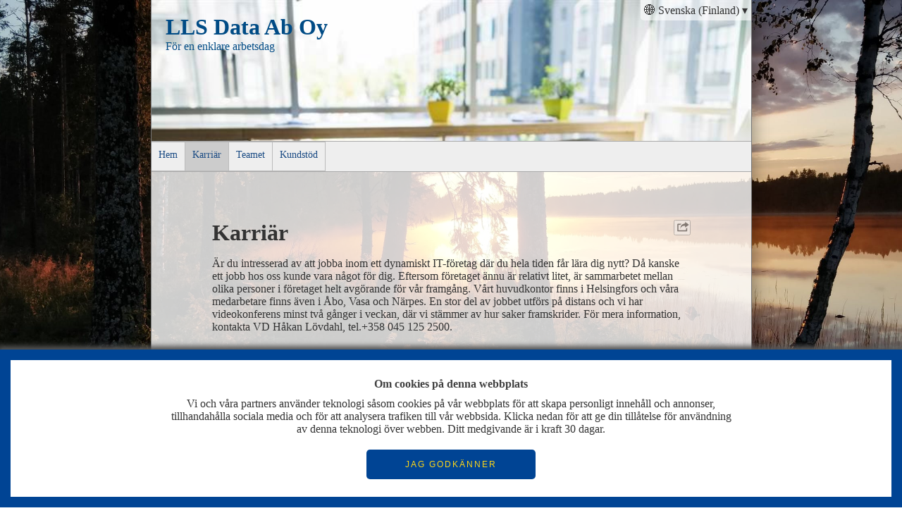

--- FILE ---
content_type: text/html; charset=utf-8
request_url: https://llsdata.com/sv-fi/karriar/
body_size: 4254
content:
<!DOCTYPE html>
<html lang="sv-fi" prefix="og: http://ogp.me/ns#">
<head>
  <meta charset="UTF-8">
  <!-- 2026-01-14 11:56:59 -->
  
  

  



  
    <meta name="viewport" content="initial-scale=1">

  
    <title>Karriär</title>
  
  
  

  <!-- Google site verification tag -->
    <meta name="google-site-verification" content="UPcQEIo6P5g_an3WHkWsL5mcWcaEGqtJpmM1dy3tpvc" />
  
  
  
    <link rel="canonical" href="https://www.llsdata.fi/sv-fi/karriar/"/>
  <link rel="alternate" hreflang="fi" href="https://www.llsdata.fi/fi/ura/" >
<link rel="alternate" hreflang="sv-fi" href="https://www.llsdata.fi/sv-fi/karriar/" >
<link rel="alternate" hreflang="en" href="https://www.llsdata.fi/en/careers/" >


  
    <link rel="shortcut icon" href="https://media.pageup.fi/media/sitehandler/sites/favicons/favicon_dzlbHjn.ico"/>

  
    <link rel="stylesheet" type="text/css"
          href="https://pageupcdn.fi/static/sitehandler/css/template-common_v02.css?date=2022-02-21-2258">
    <link rel="stylesheet" type="text/css"
          href="https://pageupcdn.fi/static/sitehandler/css/template-common-sharing.css?date=2019-12-19-0953">
    <link rel="stylesheet" type="text/css" href="https://pageupcdn.fi/static/sitehandler/css/catalog-common.css">
  
    <script src="https://pageupcdn.fi/static/sitehandler/js/template-common.js?date=2019-12-17-1618"
            integrity="sha384-7kHhUgDDSgC7CWK6tCk3VIICHWDHkQO3ZXkD/AT24Ibr9MHIdEeRMBxvNwZjIdS3"
            crossorigin="anonymous"></script>

  
  
	<link rel="stylesheet" type="text/css" href="https://pageupcdn.fi/static/sitehandler/templates/gen_02/full_bg/css/full_bg.css" />

	<link rel="stylesheet" type="text/css" href="https://pageupcdn.fi/static/sitehandler/templates/gen_02/full_bg/css/multilevel_menu.css" />
	<link rel="stylesheet" type="text/css" href="/sitehandler/theme/60/rendered.css?site-id=200" />
	
	<link id="custom_css" rel="stylesheet" type="text/css" href="/sitehandler/theme/60/custom.css" />
   	


  
  <!-- Twitter card -->
<meta name="twitter:card" content="summary">
<meta name="twitter:title" content="Karriär">
<meta name="twitter:description" content="Är du intresserad av att jobba inom ett dynamiskt IT-företag där du hela tiden får lära dig nytt? Då kanske ett jobb hos oss kunde vara något för dig. Eftersom företaget ännu är relativt litet, är sammarbetet mellan olika personer i företaget helt av">



<!-- OpenGraph information -->
<meta property="og:type" content="article">
<meta property="og:site_name" content="LLS Data Ab Oy">
<meta property="og:title" content="Karriär">
<meta property="og:url" content="https://www.llsdata.fi/sv-fi/karriar/">
<meta property="og:description" content="Är du intresserad av att jobba inom ett dynamiskt IT-företag där du hela tiden får lära dig nytt? Då kanske ett jobb hos oss kunde vara något för dig. Eftersom företaget ännu är relativt litet, är sammarbetet mellan olika personer i företaget helt av">
<!-- OG images -->


  
  <script src="https://code.jquery.com/jquery-3.4.0.min.js" integrity="sha384-JUMjoW8OzDJw4oFpWIB2Bu/c6768ObEthBMVSiIx4ruBIEdyNSUQAjJNFqT5pnJ6" crossorigin="anonymous"></script>
<script src="https://pageupcdn.fi/static/sitehandler/js/jquery.are-you-sure.js" integrity="sha384-bTWaE81syN4XgFO4oiNCzmZ5grSO2WzO3kgmirViVekQE8NyjZhwqK6NIr5WfWOm" crossorigin="anonymous"></script>

  	
	
	

  

  <script src="/sitehandler/showsite/jsi18n/"></script>
  
</head>

<body>

<!-- common properties needed by scripts -->
<div id="common_properties" data-add_slash="/" data-lang="sv-fi" data-page="generic_page"
     data-login_enabled="False"></div>
<div id="google_analytics_settings" data-trackerid=""></div>

<div id="active_menu_elements_info" data-params="me_3106,me_4821,"></div>






  
  <div id="wrap">
  

    

    
      <div class="container headercontainer">
        <div id="header">

          <div id="hamburger-wrapper">
            <button class="menu-icon" id="hamburger">
              <span class="line"></span>
              <span class="line"></span>
              <span class="line"></span>
            </button>
          </div>

          <div id="lang_and_currency_wrapper">
            
              

<nav>
<div id="lang_menu">
<!-- Debug string: add_slash active
REMOTE_ADDR is:2a01:4f9:c010:66f9::1
SERVER_NAME is:llsdata.com

 -->
  <div id="active_language">  &#x1F310; Svenska (Finland) &#9662;
  </div>

  <div id="restoflangs">
    <h4>Välj språk</h4>
    
    
    <div><a href="/index.up?page=generic_page&amp;lang=en&amp;id=311">English</a></div>
    
    
    
    <div><a href="/index.up?page=generic_page&amp;lang=fi&amp;id=311">Suomeksi</a></div>
    
    
    
    
  </div>


</div><!--lang_menu-->
</nav>


            

            
          </div>

          
          

          <h1 id="headertext"><a
            href="/index.php?page=start&amp;lang=sv-fi">LLS Data Ab Oy</a></h1>
          
          <p class="tagline">För en enklare arbetsdag</p>
          
          <div class="clearboth"></div>
        
        </div><!-- /header -->
      </div>
    


    
      
        
          <div class="container menucontainer" id="menucontainer">
            <div class="menubar">
              
                <ul id="mainmenu">
   <li id="me_3107"><a href="/sv-fi/">Hem</a></li>
   <li id="me_4821"><a href="/sv-fi/karriar/">Karriär</a></li>
   <li id="me_4822"><a href="/sv-fi/teamet/">Teamet</a></li>
   <li id="me_4823"><a href="/sv-fi/kundstod/">Kundstöd</a></li>
</ul>

              
            </div>
          </div>
        
      
    


    <div class="container contentcontainer">
    
    

    

    
      <div id="content">
      
      
        
          
        

        


      
      
        <div id="page_content">

        
          
        

        

          <span id="ok_to_reload_cart"></span>

          
            
              
                
                  <div class="individual_page">
                
              
            
          <div>
            











<!-- anchor tag for quick access -->
<a id="karriar"></a>




<div class="shareicon ">
	<button class="sharebutton" data-panel_id="share_karriar"
	data-anchor_id="karriar">
	<img alt="Dela" src="https://pageupcdn.fi/static/sitehandler/img/sharing/share.png"></button>
</div>


<div id="modal_karriar"
  class="sharemodal"
  data-anchor_id="karriar">
</div>


<div class="sharepanel" id="share_karriar">
	
	<span class="closesharepanel"
			data-anchor_id="karriar">&times;</span>

	<p>Dela "Karriär"</p><br>

	<input class="copytextholder" readonly type="text" value="https://llsdata.com/sv-fi/karriar/?t=1768384619" />
  
	<div class="share-btn email copylink"
	data-anchor_id="karriar"
	>Kopiera länk</div>

	<a class="share-btn facebook sharelinkclick"
	data-anchor_id="karriar"
	href="https://www.facebook.com/sharer/sharer.php?u=https://llsdata.com/sv-fi/karriar/?t=1768384619"
	target="_blank">
	<img alt="facebook sharing button" src="https://pageupcdn.fi/static/sitehandler/img/sharing/facebook.svg">
  Facebook</a>

	<a
  class="share-btn linkedin"
	data-anchor_id="karriar"
	href="https://www.linkedin.com/sharing/share-offsite/?url=https://llsdata.com/sv-fi/karriar/?t=1768384619"
	target="_blank">
	<img alt="linkedin sharing button" src="https://pageupcdn.fi/static/sitehandler/img/sharing/linkedin.svg">
  LinkedIn</a>

	<a class="share-btn whatsapp"
	data-anchor_id="karriar"
	href="https://api.whatsapp.com/send?text=https://llsdata.com/sv-fi/karriar/?t=1768384619"
	target="_blank"
  data-action="share/whatsapp/share">
	<img alt="whatsapp sharing button" src="https://pageupcdn.fi/static/sitehandler/img/sharing/whatsapp.svg">
  WhatsApp</a>

	<a class="share-btn telegram"
	data-anchor_id="karriar"
	href="https://telegram.me/share/url?url=https://llsdata.com/sv-fi/karriar/?t=1768384619"
	target="_blank">
	<img alt="telegram sharing button" src="https://pageupcdn.fi/static/sitehandler/img/sharing/telegram.svg">
  Telegram</a>

	<a class="share-btn twitter"
	data-anchor_id="karriar"
	href="https://twitter.com/intent/tweet?text=https://llsdata.com/sv-fi/karriar/?t=1768384619"
	target="_blank">
  <img alt="twitter sharing button" src="https://pageupcdn.fi/static/sitehandler/img/sharing/twitter.svg">
  Twitter</a>


</div> 




	
		<h1>Karri&auml;r</h1>
<p>&Auml;r du intresserad av att jobba inom ett dynamiskt IT-f&ouml;retag d&auml;r du hela tiden f&aring;r l&auml;ra dig nytt? D&aring; kanske ett jobb hos oss kunde vara n&aring;got f&ouml;r dig. Eftersom f&ouml;retaget &auml;nnu &auml;r relativt litet, &auml;r sammarbetet mellan olika personer i f&ouml;retaget helt avg&ouml;rande f&ouml;r v&aring;r framg&aring;ng. V&aring;rt huvudkontor finns i Helsingfors och v&aring;ra medarbetare finns &auml;ven i &Aring;bo, Vasa och N&auml;rpes. En stor del av jobbet utf&ouml;rs p&aring; distans och vi har videokonferens minst tv&aring; g&aring;nger i veckan, d&auml;r vi st&auml;mmer av hur saker framskrider. F&ouml;r mera information, kontakta VD H&aring;kan L&ouml;vdahl, tel.+358 045 125 2500.</p>
<h2>F&ouml;rs&auml;ljning och marknadsf&ouml;ring</h2>
<p>Om du &auml;r bra p&aring; f&ouml;rs&auml;ljning eller vill bli bra p&aring; f&ouml;rs&auml;ljning f&aring;r du g&auml;rna ta kontakt. Vi s&ouml;ker hela tiden personer som kan s&auml;lja tj&auml;nster. F&ouml;r att underl&auml;tta arbetet har vi &auml;ven ett f&ouml;rs&auml;ljningssystem som g&ouml;r processen effektivare.</p>
<p>&nbsp;</p>
<h2>Produktutveckling</h2>
<p>En betydande del av v&aring;r verksamhet best&aring;r av produktutveckling och programvaruproduktion. Vi har v&auml;lutvecklade processer f&ouml;r hur vi utvecklar v&aring;ra system och vi anv&auml;nder en del olika teknologier, s&aring;som linux och programmeringsspr&aring;ket python. V&aring;ra l&ouml;sningar &auml;r fr&auml;mst Software-as-a-service, det vill s&auml;ga kunden anv&auml;nder dem &ouml;ver webben.</p>
<p>V&aring;ra tv&aring; huvudsakliga produkter &auml;r <a href="http://www.pageup.fi">www.pageup.fi</a> och <a href="http://www.yri.fi">www.yri.fi</a>, men vi har ocks&aring; en del kundspecifika l&ouml;sningar som vi utvecklat och uppr&auml;tth&aring;ller.</p>
<p>&nbsp;</p>
<h2>Administration och assistans</h2>
<p>F&ouml;r att v&aring;r organisation skall fungera friktionsfritt, beh&ouml;vs ocks&aring; personer som kan utf&ouml;ra administrativa uppgifter samt jobba inom kundtj&auml;nsten.</p>
<p>&nbsp;</p>
<hr />
<p>&nbsp;</p>
<p><span style="font-size: 14pt;"><strong>Om du &auml;r intresserad av att jobba hos oss, tag g&auml;rna kontakt s&aring; kan vi diskutera saken! Vi annonserar mycket s&auml;llan, men anst&auml;ller nu som d&aring; bra typer, s&aring; tveka inte att h&ouml;ra av dig!</strong><br /></span></p>
	












          </div>
          </div>
          

          
          
            
          


        

      <div class="clearboth"></div>
      </div><!--page_content-->
      
    
      <div class="clear"></div>
    </div><!--content-->
    
  
<div id="content-end">
</div>

  <img src="/hello.png" id="hello" alt="">
  <img src="https://backend.yri.fi/hello.png" id="hello" alt="">
  <img src="https://www.pageup.fi/hello.png" id="hello" alt="">
  </div>


    
    

    
      <div class="container" id="footercontainer">
        


          
          <div id="footer" class="clear">
            <div id="page_footer">
              
                <div>
                  <a target="_blank" href="https://www.pageup.fi/"><img alt="PageUP!"
                                                                        src="https://pageupcdn.fi/static/sitehandler/img/poweredby.gif"></a>
                </div>
              

            </div><!--page_footer-->
            <div class="clear"></div>
          </div>
        
      </div>
    


    
    
  

</div>
  
  



<div id="cookieconsent">
	<p id="about_cookies_header">Om cookies på denna webbplats</p>
	<p id="about_cookies_text">Vi och våra partners använder teknologi såsom cookies på vår webbplats för att skapa personligt innehåll och annonser, tillhandahålla sociala media och för att analysera trafiken till vår webbsida. Klicka nedan för att ge din tillåtelse för användning av denna teknologi över webben. Ditt medgivande är i kraft 30 dagar.</p>
	<button id="accept_cookies">JAG GODKÄNNER</button>
</div>



</body>
</html>


--- FILE ---
content_type: text/css
request_url: https://pageupcdn.fi/static/sitehandler/css/template-common_v02.css?date=2022-02-21-2258
body_size: 15286
content:
img#hello {
	position:absolute;
	top:0;
	left:0;
}

.clearboth {
	clear:both;
}

h1 {
	word-wrap:break-word;
	hyphens:auto;
}

#header h1 { hyphens: manual;}

#headermenu {
	 float:left;
}


select {
	max-width:100%;
}

input, textarea {
	max-width:100%;
	box-sizing:border-box;
}

/* Google map canvas */
#map_canvas {
	width:300px;
	height:200px;
	border:1px solid #AAAAAA;
	float:right;
	margin-top:40px;
}

.clear { clear: both; }

/*  Show preferred language switcher */
#pref_langs {
	border:2px solid #777;
	background-color:white;
	padding:20px;
	display:block;
	width:200px;
	margin:0 auto;
	position: fixed;
	top:20px;
	left:0;
	right:0;
	box-shadow: 3px 3px 3px rgba(0,0,0,0.4);
	font-size:140%;
}

#pref_langs > a {
	display:inline-block;
	padding:5px;
}


/* Instagram */

#instagram_wrapper {
	display:grid;
	grid-template-columns: 33% 33% 33%;
}

.insta-media {
	border:0px dashed blue;
	box-sizing: border-box;
	padding:7px;
	box-shadow: 3px 3px 5px 2px rgba(0,0,0,0.1);
	margin-right: 10px;
	margin-bottom: 10px;
}

.insta-caption {
	border:0px solid silver;
	border-top: none;
	padding:3px 5px;
	height:38px;
	overflow-y: scroll;
	box-sizing: border-box;
	font-family: sans-serif;
}

#instagram_wrapper img {
    vertical-align: middle;
    padding:0px;
    box-sizing: border-box;
}



/* Cookie consent */
#cookieconsent {
 	border:15px solid #004494;min-height:30px;display:block;width:100%;position: fixed;bottom: 0; box-sizing:border-box;text-align:center;padding:25px;background-color:white;box-shadow: 0px -2px 7px 3px #555;z-index:100000;display:none;
}

#about_cookies_header {
	font-weight:bold;color:#404040;margin-bottom:10px;
}

#about_cookies_text {
	max-width:800px;margin:0px auto;
}

#cookieconsent button {
	background:#004494;color:#ffd617;font-size:12px;letter-spacing:2px;border:none;border-radius:5px; cursor:pointer;width:240px;height:42px;font-family:'Arial';margin-top:20px;
}








/* Contact page */
#contact_form {max-width: 500px;float:left;}
#contactinfo {width: 200px;float:left}

#contact_form p {
	margin-bottom:3px;
}

#contact_form label {
	min-width:110px;
	border:0px dashed magenta;
	display:block;
	float:left;
}

#contact_form textarea {
	max-width:100%;
	width:100%;
}

#contact_form input {
	min-height:50px;
	width:100%;
	box-sizing:border-box;
}

#contact_form label.required:after{
	content:' *';
}

#contact_form #submit_button {
	margin:20px auto 10px auto;
	padding:20px;
	display:block;
}

#contact_form #email {
	display:none;
}



/* Hamburger menu icon */

#hamburger-wrapper {
	padding:10px;
	float:right;
	position:fixed;
	bottom:0px;
	left:50%;
	transform: translateX(-50%);
	z-index:1000;
}

.menu-icon {
	border:4px solid white;
	border:4px solid rgba(255,255,255,0.3);
	width:44px;height:44px;
	/*display:block;*/
	background-color:rgba(220,220,220,0.6);
	border-radius:10px;
	/*display:flex;
	flex-flow: column nowrap;
	justify-content: space-evenly;*/
	cursor: pointer;
	box-shadow:0 0 7px 0 rgba(0,0,0, 0.45);
}

.menu-icon > .line {
    height: 12%;
    display: block;
    width: 80%;
    border-radius: 10px;
    background-color: white;
		background-color:rgba(255,255,255,0.8);
		box-shadow:0 0 2px 0 rgba(0,0,0, 0.2);
		margin:13% auto;
}

.menu-icon > .line + .line {
    /*margin-top: 8px;*/
}


/* Main menu */
ul#mainmenu li.active a {
    background-color: #ccc;
}

#lang_and_currency_wrapper {
	float:right;
}


.menubar {
	 position:relative;
}

.search_products {
	padding-top:3px;
	float:none;
	position:absolute;
	right:0;
	border:0px dashed blue;
	width:19%;
	max-width:160px;
}

.hidden_button {
	 position: absolute; left: -9999px; width: 1px; height: 1px;
}

div.menubar div {
	 width:79%;
}

#twitter {
 	height:405px;
	width:292px;
	overflow-y:hidden;
	float:right;
	clear:right;
	margin-left:15px;
}

.needs_looking_glass {
   width:120px;
}

/* Language selection menu - A basic horizontal language selection menu */
#lang_menu ul {
	margin: 0;
	padding: 0;
	list-style: none;
	cursor: pointer;
	position:relative;
}

#restoflangs {
	position:absolute;
	top:26px;
	right:5px;
	z-index:200;
	padding:18px;
	border-radius: 5px 0  5px 5px;
	background-color:white;
	background-color:rgba(255,255,255, 0.98);
	box-shadow: -1px 1px 2px 2px gray;
	display:none;
}

#restoflangs div {
	border:1px solid silver;
	margin-top:5px;
}

#restoflangs a {
	text-decoration:none;
	padding:10px;
	display:block;
}


#lang_menu ul div li {
	border-bottom:1px dashed silver;
}

#lang_menu ul div li:last-of-type {
	border-bottom:none;
}


#lang_menu ul li a {
	display: inline-block;
	margin: 0;
	padding: 8px 8px;
	list-style: none;
	/*border-left: 1px solid black;*/
	text-decoration:none;
}

#lang_menu ul li:first-child a {
	border-left: none;
}

.individual_page {
	overflow:hidden;
}

.odd {
	/*background:white;*/
}

.even {
	background:#F3F3F3;
}

div.no_image {
    background: #eee;
    border: 1px solid silver;
    padding: 5px;
}


/*
 *    Breadcrumbs
 */

ul.breadcrumbs, ul.breadcrumbs a {
	font-size: 12px;
	text-decoration:none;
}

ul.breadcrumbs li {
	display:inline;
}


ul.breadcrumbs li:before {
	content: "\00BB \0020";
	color:red;
}


ul.breadcrumbs li:first-child:before {
	content: " ";
}

/*
 *		footer
 */

div#footercontainer {
	position:relative;
	bottom:0px;
	border:0px dashed green;
	background-color: #555;
}

#custom_footer {
	padding:10px;
	font-size:75%;
	display: flex;
	justify-content: space-between;
	justify-content: space-around;
	flex-flow: row wrap;
	align-items:stretch;
	background-color: #555;

}

#custom_footer, #custom_footer a {
	color:#BBB;
	text-decoration:none;
}

#custom_footer>div{
	box-sizing: border-box;
	border:0px dashed red;
	/*width:150px;*/
	min-width:140px;
	padding:5px 15px;
	border-right:1px solid #666;
	flex:1 0 25%;
}

#custom_footer>div:last-of-type{
	border-right:none;
}


#custom_footer>#logoandcopyright:before {
    content: url("https://www.pageup.fi/image-scaler/scale?url=https://www.yri.fi/sitehandler/get-logo/&mode=fit&x=75&y=50");
		filter: grayscale(100%);
		height:55px;
		border:0px dashed magenta;
		display:inline-block;
}

#page_footer > div {
	 float: right;
	 margin-right:50px;
}


/*
 * 		Messages
 */


ul.messages li {
	border:2px solid #008000;
	background-color:#ddd;
	border-radius:6px;
	padding:20px;
	list-style-type: none;
	display:block;

}

ul.messages li {
    animation: cssAnimation  5s forwards;
}


@keyframes cssAnimation {

	0% {
		opacity:1;
		left:0;
	}

	90% {
		opacity: 1;
        width:auto;
        height:auto;
        padding:20px;
        border:2px solid #008000;
	}

	99% {
		opacity:0;
	}

    100% {
        width:0;
        height:0;
        opacity:0;
        left: -9999px;
        overflow:hidden;
        padding:0;
        border:0px;
    }
}

/* -- Light box image gallery  -- */
div.lightbox-wrapper img {
	border:1px solid silver;
	margin:8px;padding:1px;
	background-color:white;
}


/*  -- News --  */
.news-item-wrapper {
	 margin:15px 3px 3px 3px;
	 overflow:hidden;
	 position:relative;
	 padding:0px;
	 overflow:hidden;
	 border-radius:5px;
	 border:none;
	 box-shadow:0 0 7px 0px #aaa;
	 box-shadow:1px 1px 3px 0px rgba(0,0,0,0.3);
	 display:flex; flex-flow: row wrap;
	 align-content:flex-start;
}


.news-item-wrapper > .img-wrapper {
	flex:1 2 0 ;
}

.news-item-wrapper > .img-wrapper > img {
	width:210px;
	border:0px dashed brown;
	display:block;
}


.news-item-wrapper  .read_more {
	display:block;
	position:absolute;
	bottom:0;
	right:0;
	text-decoration:none;
	padding:10px;
}

.news-item-wrapper a {
	text-decoration:none;
}



#content div.news-item-wrapper h3 {
	 margin-top:0;
}

.metadata_wrapper {
	 float:right;
}

.news_metadata  {
	float:right;
	font-size:70%;
	font-style:italic;
	color:gray;
	clear:right;
}

img.news_metadata.author  {
	border:1px solid #bbb;
	display:inline-block;
	max-width:2em;
	float:right;
	/* box-shadow:0px 0px 2px 2px silver; */
	margin:2px 0;
}


.news_item {
	 border:1px solid silver;
	 padding:0.5em 0.8em;
	 border-radius:1em;
	 margin-top:10px;

}



/*
 * 	Sign up
 */


/*  --  Registration and sign up  --  */

#register_as_individual {
  float:left;
  margin-top:20px;
  margin-right:30px;
  border:2px solid gray;
  padding:11px;
  background-color:#FaFFFF;
  box-shadow:2px 2px 2px #888;
  max-width:100%;
  box-sizing:border-box;

}

#register_as_business {
	float:left;
	margin:20px 0px 0 0px;
	border:2px solid gray;
	padding:11px;
	background-color:#FFFFFa;
	box-shadow:2px 2px 2px #888;
	max-width:100%;
	box-sizing:border-box;
}

div.register ul {
	padding:0px;
}

div.register li {
	display:block;
	padding:4px 2px;
}


.register .helptext {
	color:#777;
	font-size:80%;
	display:block;
	clear:both;
}

.register label {
   display:block;
}

label.required {
	font-weight:bold;
	width:100%;
	display:block;
}

label.required:after {
	content:'*';
}



.register .helptext {
	color:#777;
	font-size:80%;
}

div.register input {
	display:block;
	width:100%;
}

div.register input[type=checkbox] {
	display:inline-block;
	float:none;
	width:auto;
}

ul.errorlist {
	padding:0px;
	margin:0px;
	border:0px solid brown;
	font-size:80%;
	font-style:oblique;
	display:block;
	list-style:none;
}

ul.errorlist + label {
	/* border:3px dashed red; */
}

ul.errorlist + label + input {
	/*border:1px solid red; */
	box-shadow: 0px 0px 5px 1px red;
}

ul.errorlist li {
	padding:0px;
	padding-top:20px;
}


.register input[type=submit] {
	clear:both;
	height:30px;
}

.register textarea {
	width: 100%;
}

.register li:after {
	content:"";
	display:table;
	clear:both;
}


.register p {
	margin:10px 0px;
}

/*  -- login  --  */
.login ul {
	list-style:none;
	padding:0px;
}

.login input[type=submit] {
	margin-top:10px;
	height:30px;
}

#login_page_hyperlink {
	 float:right;
	 margin-left:30px;
	 color:#667;
}

#show_cart_link {
	 float:right;
}

#cart_content {
	 position:fixed;
	 top:10px;
	 right:10px;
	 border:0px dashed blue;
	 overflow-y:auto;
	 padding:5px;
	 padding-right:10px;
	 max-height:25%;
}

#added_to_cart_message {
	position:fixed;
	top:10px;right:10px;
	border:2px solid yellow;
	background-color:magenta;
	color:white;padding:10px;
	display:none;
}

#quotation_rows {
	float:right;
}

#facebook_box {
	float:right;clear:right;margin-left:15px;margin-top:15px;
}

#facebook_box > iframe {
	border:none;
	overflow:hidden;
	width:292px;
	height:220px;
}

#show_trial_period {
	width:98%; height:98%;background-color: white;color:black;text-align:center;
					position:absolute;top:1%;left:1%;font-size:18px;font-weight:bold;
					opacity:.8;
}

#show_trial_period_message {
	width:100%; height:20%;background-color: white;color:black;text-align:center;
	position:absolute;top:40%;left:0%;font-size:18px;font-weight:bold;
	padding-top:40px;
}

/*  -- Roll info  -- */

.roll_element {
    border:1px solid silver;
    border-radius:5px;
    background-color:white;
    padding:5px;
    margin-bottom:20px;
}

.roll_element div {
	border:0px dashed green;
	display:inline-block;
	vertical-align:top;
}

.roll_element .started {
	width:50px;
}

.roll_element .name {
	width:220px;
}

.roll_element .nickname {
	font-weight:bold;
	font-style:italic;
}

.roll_element .about_me {
	font-family: "Comic Sans MS", "Marker Felt", cursive,sans-serif;
	font-size:115%;
	width:250px;
}


/*	--  OP Checkout  --  */
.C1 {
	width: 180px;
	height: 120px;
	border: 1pt solid #a0a0a0;
	display: block;
	float: left;
	margin: 7px;
	-moz-border-radius: 5px;
	-webkit-border-radius: 5px;
	border-radius: 5px;
	clear: none;
	padding: 0;
}

.C1:hover {
	background-color: #f0f0f0;
	border-color: black;
}

.C1 form {
	width: 180px;
	height: 120px;
}

.C1 form span {
	display: table-cell;
	vertical-align: middle;
	height: 92px;
	width: 180px;
}

.C1 form span input {
	margin-left: auto;
	margin-right: auto;
	display: block;
	border: 1pt solid #f2f2f2;
	-moz-border-radius: 5px;
	-webkit-border-radius: 5px;
	border-radius: 5px;
	padding: 5px;
	background-color: white;
}

.C1:hover form span input {
	border: 1pt solid black;
}

.C1 div {
	text-align: center;
	font-family: arial;
	font-size: 8pt;
}

/*	Logged in clients  */

#my_account_menu_wrapper {
	 position:relative;
	 margin-left:10px;
}


.my_account_menu_item {
	border:1px solid #777;
	border-bottom:none;
	padding:5px;
	padding-right:10px;
	border-radius:5px 5px 0px 0px;
	box-shadow:0px -2px 2px 0px rgba(0,0,0, 0.15);
	margin-left:-10px;
	background-color:white;
}

.my_account_menu_item:hover {
	padding-bottom:10px;
	position:relative;
	bottom:5px;
	left:0;
	box-shadow:0px -3px 4px 2px rgba(0,0,0, 0.15);
}


#my_account table {
	max-width:100%;
}

#my_account table,
#my_account table td,
#my_account table th {
	border-collapse: collapse;
	border:1px solid #777;
	padding:1px 4px;
	background-color:white;
}





/* Testimonials */

#cycler{position:relative;margin:50px auto;margin-bottom:10px;}
#cycler div{position:absolute;z-index:1;background-color:white;height:240px;margin:30px;width:540px;}
#cycler div.active{z-index:3}
#cycler img{display:block}
#cycler div img {float:right;margin-left:20px;}


#testimonials_wrapper {
	height:280px;
}


#testimonials_wrapper button {
	position:absolute;
	bottom:10px;
	left:15px;
}


#testimonial_cycler{
	position:relative;
	margin:0px auto;
}


#testimonial_cycler>div {
   position:absolute;
   z-index:1;
   background-color:white;
   height:200px;
   width:260px;
   /*border:2px dashed blue;*/
   left:10px;
   overflow-y:auto;
}

#testimonial_cycler div.active{z-index:3}

#testimonial_cycler img{
  display:block;
  width:60px;
  float:right;
  margin-left:10px;
}



@media only screen and (min-width:768px){
#testimonial_list_wrapper {

  -moz-column-count: 2;
  -webkit-column-count: 2;
  column-count: 2;

  -moz-column-gap: 20px;
  -webkit-column-gap: 20px;
  column-gap: 20px;
}
}


#testimonial_list_item_wrapper {
   /* margin:5px 10px 5px 0; */
   border:2px solid silver;
   background-color:white;
   width:100%;
   box-sizing: border-box;
   margin-bottom:20px;
   padding:20px;
   /* display:block; */
   /*min-height:180px; */
   /*float:left; */
   overflow:auto;
   border-radius:8px;

   display: inline-block;

}

.testimonial_date{
 	color:#999;
 	font-size:85%;
 	padding-bottom:10px;
 	border:0px dashed red;
 	display:inline-block;
}

.testimonial_opinion {
	border:0px dashed green;
	/*hyphens:auto;*/
}

.testimonial_stars {
	color:yellow;
	letter-spacing: 2px;
	text-shadow:0px 1px black, 0px -1px black, -1px 0px black, 1px 0px black;
	padding:5px 0;
}

#testimonial_list_item_wrapper p { margin:0px; }


#testimonial_list_item_wrapper img {
	margin-left:10px;
	margin-bottom:10px;
	padding:0px !important;
	border:3px solid #fff;
	box-shadow:2px 2px 2px silver;
	width:90px;
}





@media only screen and (min-width:1024px){
#contact_form {
	margin-top:50px;
}

}



@media screen and (max-width:767px) {
#register_as_individual {
	max-width:100%;
}

#register_as_business {
	max-width: 100%;
}
}




@media only screen and (max-width:360px){


#page_content {
    margin: 20px 0px 0;
}

}


@media only screen and (max-width:414px) {

	body {
		background-image: none;
	}

	#lang_menu {
		visibility:hidden;
	}

	#country_and_currency_wrapper {
		visibility:hidden;
	}

	#mainmenu, #menucontainer {
		display:none;
	}
}



@media only screen and (min-width:415px) {

	body {
		background-image: none;
	}

#hamburger-wrapper {
	display:none;
}

}


--- FILE ---
content_type: text/css
request_url: https://pageupcdn.fi/static/sitehandler/css/template-common-sharing.css?date=2019-12-19-0953
body_size: 2457
content:
.shareicon {
 float:right;
 opacity:45%;
}

.shareicon.is_subpage {
  opacity:11%;
}


.shareicon:hover,
.shareicon:focus {
  cursor: pointer;
  opacity:66%;
}

.shareicon img {
  padding:0px 0px 0px 3px;
   max-width:17px !important;
}


/* The Modal (background) */
.sharemodal {
  display: none; /* Hidden by default */
  position: fixed; /* Stay in place */
  z-index: 1; /* Sit on top */
  padding-top: 100px; /* Location of the box */
  left: 0;
  top: 0;
  width: 100%; /* Full width */
  height: 100%; /* Full height */
  overflow: auto; /* Enable scroll if needed */
  background-color: rgb(0,0,0); /* Fallback color */
  background-color: rgba(0,0,0,0.5); /* Black w/ opacity */
  border:0px dashed magenta;
  box-sizing: border-box;
}

.sharepanel {
  background-color:white;
  z-index:-1;
  border:0px solid #777;
  width:10px;
  height:10px;


  overflow:hidden;
  max-width:500px;
  margin:5px auto;
  padding:15px;
  box-shadow:3px 3px 3px 1px rgba(0,0,0,0.3);
  transition: transform 0.25s, width 0.18s, z-index 5s;
  position:fixed;
  top:0px;
  left: 0;
  right: 0;
  transform:translateY(-300px) rotate(-40deg);

}

.sharepanel.show {
  display:block;
  z-index:2000;
  width:90%;
  height:auto;
  transform:translateY(200px) rotate(0deg);
  transition: transform 3.5s, z-index:0s;


}

/* The Close Button */
.closesharepanel {
  color: #aaaaaa;
  float: right;
  font-size: 20px;
  font-weight: bold;
  margin-top:-5px;
}

.closesharepanel:hover,
.closesharepanel:focus {
  color: #000;
  text-decoration: none;
  cursor: pointer;
}

.copytextholder {
  width:100%;
  margin-bottom:20px;
}


/** Social Button CSS **/

.share-btn {
  display: inline-block;
  color: #ffffff;
  border: none;
  padding: 0.3em 0.6em;
  outline: none;
  text-align: center;
  font-size: 0.9em;
  margin: 0.2em 0.2em;
  text-decoration:none;
  min-height:27px;
  box-sizing: border-box;
}

.share-btn img {
  display:inline-block;
  margin-bottom:-3px;
  width:16px;
}

.share-btn:focus,
.share-btn:hover {
  text-decoration: none;
  opacity: 0.8;
  cursor: pointer;
}

.share-btn:active {
  color: #e2e2e2;
}

.share-btn.twitter { background: #55acee; }
.share-btn.google-plus { background: #dd4b39; }
.share-btn.facebook { background: #3B5998; }
.share-btn.stumbleupon { background: #EB4823; }
.share-btn.reddit { background: #ff5700; }
.share-btn.hackernews { background: #ff6600; }
.share-btn.linkedin    { background: #4875B4; }
.share-btn.email { background: #444444; }
.share-btn.whatsapp { background: #25d366; }
.share-btn.telegram { background: #0088cc; }


--- FILE ---
content_type: text/css
request_url: https://pageupcdn.fi/static/sitehandler/css/catalog-common.css
body_size: 5162
content:



/*	Featured products on startpage	*/

.featured_products_wrapper {
	float:left;
	margin-left:-20px;
}

.featured_subprod_container {
	float:left;
	border:2px solid silver;
	margin:20px;
	padding:10px;
	border-radius:10px;
	max-width:140px;
	min-height:100px;
	font-size:0.9em;
 	position:relative;
}

.horizontal_wrapper {
	margin-left:auto;
	margin-right:auto;
}

.featured_subprod_container .order {
	position:absolute;
	bottom:4px;
	right:10px;
	border:1px solid #aaa;
	background:#f3f3f3;
	padding:0px 4px;
}



/*
 * 		Left-menu
 */


#left_side_menu {
	min-width:200px;
/*	border:2px dashed magenta; */
	float:left;
	margin-right:20px;
	font-size:12px;
	line-height:1.9;
}

#left_side_menu li {
	list-style:none;
}

#left_side_menu a {
	color: #555;
	text-decoration:none;
}

#left_side_menu span {
	/* border:1px solid blue; */
}




/*
 * 		Product informatin
 */


#product_images {
	float:left;
	margin-right:20px;
    width: inherit;
}



#large_image {
    border: 1px solid #EBE7DF;
    /*border-radius: 5px 5px 5px 5px;*/
    border-radius:0px;
    display: table-cell;
    height: 400px;
    margin-bottom: 10px;
    overflow: hidden;
    padding: 0px;
    vertical-align: middle;
    width: 400px;
}


#large_image_css_scaler {
   width:350px;
   max-height:350px;
   border:0px dashed red;
   margin-left: auto;
   margin-right: auto;

}

.large_product_image {
    display: block;
    margin-left: auto;
    margin-right: auto;
    max-height: 99%;
    max-width: 99%;

}


.small_image {
	margin:5px;
	display:block;
	margin-left:auto;
	margin-right:auto;
}


.small_image_vertical_wrapper {
	width:110px;
	height:110px;
    display: table-cell;
    vertical-align: middle;
}


.small_image_wrapper {
    border: 1px solid #EBE7DF;
    border-radius: 10px 10px 10px 10px;
    float: left;
    margin-right: 10px;
    margin-top: 10px;
}


/*
 *		Minicart
 */

table#minicart td.remove_cart_row {
	/*visibility:hidden;*/
	display:none;
	cursor:pointer;
	padding:0 3px;
}

table#minicart tr:hover td.remove_cart_row {
	/* visibility:visible; */
}

table#minicart tr:hover td {
	background-color:#efe;

}

/*
 * 		Productcategory
 */

.order_no_javascript {
	/*display:none;*/
}

td.quickorder {
	display:none;
}



/*	Product listing  */

.product_category_description {
	border-left:1px solid silver;
	border-right:1px solid silver;
	padding:2px 7px;
}


.article_number {
	float:left;
	max-width:20%;
	padding:0 10px;
}

.product_name {
	float:left;
	width:33%;
}


.lot_info {
	border:0px dashed brown;
	float:left;
	width:282px;
	box-sizing:border-box;;
}

.product_list_row {
	border:1px solid silver;
	border-bottom:none;
}

.product_list_row:last-child {
	border-bottom:1px solid silver;
}

.product_list_row:hover {
	background-color:yellow;
}

.product_name a {
	text-decoration:none;
	color:#222;
	font-weight:bold;
}

.lot_info > div:hover {
	background-color:#FFFFaa;
}

.add_to_cart_plus_button {
    background: #ddd none repeat scroll 0 0;
    border: 2px solid #aaa;
    border-radius: 8px;
    color: black;
    cursor: pointer;
    padding: 0 0.7em 0.3em;
    display:inline-block;
}

.product_listing input {
	width:30px;
}


/*	--- 	Verify order 	--- 	*/

div#ongoing_order {
	 width:100%;
}

#ongoing_order .order_row {
	padding:5px;
	border-bottom:1px solid #ddd;
	width:97%;
}

#ongoing_order a {
	text-decoration:none;
	color:black;
	font-size:1.2em;
}

#ongoing_order .product_name {
	float:left;
	min-width:280px;
	width:40%;
}

#ongoing_order .unit_price_info {
	float:left;
	min-width:280px;
	width:40%;
}

#ongoing_order .odd {
	background-color: #efefef;
}

#ongoing_order .even {
	background-color:#fefefe;
}

/*  ---   Country and currency choosers  ---  */

#current_country_and_currency {
	background-color:white;
	border:2px solid #555;
	float:right;
	padding:2px 10px;
	cursor: pointer;
	clear:right;
}



#choose_country_and_currency {
	background:white;
	float:right;
	display:none;
	top:27px;
	right:0px;
	width:320px;
	max-width:95%;
	clear:both;
	z-index:10000;
	position:absolute;
	border:4px solid blue;
	border:2px solid #999;
	box-sizing:border-box;
	box-shadow:-4px 4px 5px 3px rgba(0,0,0,0.2);
	padding:4px;
	border-radius:4px;
}


#delivery_country_selector,
#base_currency_selector,
#helper_currency_selector {
	background-color:white;
	background-color:rgba(255,255,255, 0.9);
	padding:1px 3px;
	box-sizing:border-box;
	max-width:100%;
	float:right;
	border:0px dashed magenta;
	clear:both;

}



#choose_country_and_currency select {
	width:100%;
}

div#header {
	overflow:inherit;
}

.big-button {
	border:2px solid silver;
	background-color:#efefef;
	text-align:center;
	padding:10px;
	clear:both;
	max-width:160px;
	margin:20px auto 0;
}

@media screen and (max-width:768px) {

div, input {
	box-sizing:border-box;
	max-width:100%;
}

.article_number {
    display: none;
}

.product_name {
	width:95%;
}

}


@media print {
  .headercontainer,
  .menucontainer,
  .subcat,
  .add_to_cart_plus_button{
    display:none !important;
  }

  #login_page_hyperlink,
  #show_cart_link{
    display:none !important;
  }

  #wrap {
    border:none !important;
    box-shadow:none !important;
  }

  .product_list_row {
    page-break-inside: avoid;
  }

  .product_listing input {
    width: 3em;
  }

}



--- FILE ---
content_type: text/css
request_url: https://pageupcdn.fi/static/sitehandler/templates/gen_02/full_bg/css/full_bg.css
body_size: 4543
content:
* {
margin: 0;
padding: 0;
}


body {
  	font-family: Verdana, sans-serif;
  	color:#333333;
  /* background-image: url(https://www.xxxxxx.com/nicebackground.jpg);	*/
	background-repeat: no-repeat;
	background-position: center center;
	background-attachment: fixed;
	background-size: cover;
}

a {
	color:blue;
}

li {
	list-style-position:inside;
}

#wrap{
  max-width: 851px;
  width: 100%;
  margin:0px auto;
  box-shadow: 0px 0px 25px 2px rgba(0,0,0, 0.4);
  border-left:1px solid #777;
  border-right:1px solid #777;
  border-bottom:1px solid #777;
}


#wrap > div.container {
    background-color:white;
    max-width: 851px;
}

#header {
  height:315px;
  overflow:hidden;
  position:relative;
}

#header #logo_image {
  max-width:100%;
  max-height:100%;
  display:block;
  float:left;
}

#header h1 {
	padding-top:20px;
	margin-left:40px;
}

.tagline {
	color:yellow;
	margin-left:60px;
}

#content{
  background-color:white;
  margin:0px;
}

div.container > #content {
    background-image: none;
    padding-top: 1em;
    padding-left: 1em;
    padding-bottom: 1em;
    padding-right: 1em;
}


#content h1,
#content h2,
#content h3,
#content h4,
#content h5,
#content h6 {
    margin-top: 1em;
    margin-bottom: 0.5em;
}

/* put language menu in upper right */
#lang_menu {
/*    position: absolute;
    right: 0px;
    top: 0px;*/
    float:right; 

    padding: 5px;
    background-color: #fff;
    background-color: rgba(255,255,255, 0.6); /* doesn't work in older browsers */
    border-radius: 0 0 0 5px;
}

#page_content {
  margin-top:20px;
  padding-bottom:35px;
  min-height: 200px;
}





/*
 *    Breadcrumbs
 */

ul.breadcrumbs {
   margin-left:70px;
}

ul.breadcrumbs, ul.breadcrumbs a {
	/* font-family:"Comic Sans MS"; */
	font-size: 12px;
	color:gray;
	text-decoration:none;
	margin-top:8px;
}

ul.breadcrumbs li {
	display:inline;
}


ul.breadcrumbs li:before {
	content: "\00BB \0020";
}


ul.breadcrumbs li:first-child:before {
	content: " ";
}


/*
 *		Product catalog styling
 */


#product_images:after {
   visibility: hidden;
   display: block;
   font-size: 0;
   content: " ";
   clear: both;
   height: 0;
}


#large_image {
/*   	height: 700px; */
   	max-width:612px;
	display:table-cell;
	vertical-align: middle;

}

.large_product_image {
	/*border: 2px dashed green;*/
	display:block;
	margin-left:auto;
	margin-right:auto;
}


.small_image {
   margin:5px;
   display:block;
   margin-left:auto;
   margin-right:auto;
}


.small_image_wrapper {
   /*width:170px;
   height:170px;*/
   border:1px solid #CCCCFF;
   border-radius:10px;
   float:left;
   margin-top:10px;
   margin-right:10px;
}

.small_image_vertical_wrapper {
    width:110px;
    height:110px;
    display: table-cell;
    vertical-align: middle;
}



div.subcat {
	/*border:2px solid #aaa; */
	float:left;
	padding:10px 20px 0 00px;
	margin-right:90px;
}

div.subcat a {
	text-decoration: none;
	color: #555;
}

.subprod {
	border: 1px solid #AAAAAA;
    border-radius: 5px 5px 5px 5px;
    float:left;
    width:270px;
    height:240px;
    overflow-y:auto;
    padding:10px;
    margin:0 20px 20px 0;
    box-shadow: 2px 2px 5px rgba(99, 99, 99, 0.4);
}

div.subprod div.horizontal_wrapper {
    float:left;
}


div.subprod a {
	text-decoration:none;
	color: #555;
}

.product_variants_link {
	float:right;
	/*border:2px dashed magenta; */
}

div.subprod table {
	margin-top:5px;
	font-size:0.8em;
	border-collapse:collapse;
	/* width:100%; */
}



div.subprod td {
	border:2px solid #eee;
	padding:0px 4px;
	/*text-align:center; */
	vertical-align:top;
}




















#footer {
    background-color:white;
    min-height: 60px;
}


/* PageUp specific styling */

#contactinfo {
  max-width:300px;
  float:left;
  margin-top:10px;
}

div#map_canvas {
   width:300px;
   height:200px;
   border:1px solid #AAAAAA;
   float:right;
  margin-top:13px;
}

div#after_google_map {
  clear:both;
  margin-bottom:35px;
  padding-top:40px;
  border-bottom:1px solid #AAAAAA;
}

div#contact_form table tbody tr td input#submit_button {
/*  margin-left:128px;  */
}

div#contact_form table tbody tr td {
  /*text-align:right;*/
}


div#contact_form table tbody tr th {
  text-align:left;
}

div#contact_form table tbody tr th label {
  margin-right:5px;
}


@media only screen and (min-width:1024px){



#wrap{
  margin-bottom:40px;
}


#page_content {
    margin: 20px 70px 0;
}


}


@media only screen and (max-width:413px) {
#header #logo_image {
    max-width:80px;
    padding: 0 1em;
}
}



@media only screen and (max-width:360px){

#wrap{
	border:none;
}


#page_content {
    margin: 20px 0px 0;
}

#contact_form {
	width:100%;
}

}


--- FILE ---
content_type: text/css
request_url: https://pageupcdn.fi/static/sitehandler/templates/gen_02/full_bg/css/multilevel_menu.css
body_size: 4414
content:
/* Main menu */

/* 
 * 	Multilevel-menu adapted for nature template
 *  2012-12-10  hakan@llsdata.fi
 *  
 */

.menubar {
   border-top:1px solid #aaa;
   border-bottom:1px solid #aaa;
   min-height:40px;
   background-color:#eee;
}

#mainmenu {
    margin: 0;
    padding: 2% 0 0 0;
    list-style: none;
/*    background-color: white;  */
    margin-left:1em;
}
    
#mainmenu li {
    float: left;
/*    padding: 0 0 10px 0;  */
    position: relative;
    line-height: 0;
}
    
#mainmenu a  {
    float: left;
    height: 20px;
    padding: 0 25px 0 0px;
    color: rgb(114, 61, 20);
    font-size: 14px;
    font-family: Verdana, Geneva, sans-serif;
    text-decoration: none;
}

#mainmenu li:hover > a {
    color: #dd1111;  /*  dark red  */
}


html #mainmenu li a:hover /* IE6 */  {
/*    color: #bf6622;  */
}
    
#mainmenu li:hover > ul {
    display: block;
}

/* Sub-mainmenu */

#mainmenu ul {
    list-style: none;
    margin: 0;
    padding: 0;
    display: none;
    position: absolute;
    top: 9px;
    left: 0;
    z-index: 99999;


    background: #444;
    background: #eee;
    /*border:1px solid black;*/

    /*
    background: -moz-linear-gradient(#444, #111);
    background: -webkit-gradient(linear,left bottom,left
					top,color-stop(0, #111),color-stop(1, #444));
    background: -webkit-linear-gradient(#444, #111);
    background: -o-linear-gradient(#444, #111);
    background: -ms-linear-gradient(#444, #111);
    background: linear-gradient(#444, #111);
    */
    
	-moz-box-shadow: 0 0 2px rgba(255,255,255,.5);
	-webkit-box-shadow: 0 0 2px rgba(255,255,255,.5);
	box-shadow: 0 0 2px rgba(255,255,255,.5);
	
	-moz-border-radius: 5px;
	border-radius: 5px;
	
	border:1px solid #bbb;
	box-shadow: 1px 1px 2px rgba(95,95,95,.5);		
}
			
#mainmenu ul ul {
	top: -1px;
	left: 150px;
}
			    
#mainmenu ul li {
	float: none;
	margin: 0;
	padding: 0;
	display: block;
	/*
	-moz-box-shadow: 0 1px 0 #111111, 0 2px 0 #777777;
    -webkit-box-shadow: 0 1px 0 #111111, 0 2px 0 #777777;
    box-shadow: 0 1px 0 #111111, 0 2px 0 #777777;
    */
}
	
#mainmenu ul li:last-child {   
	-moz-box-shadow: none;
	-webkit-box-shadow: none;
	box-shadow: none;    
}
		    
#mainmenu ul a {    
	padding: 10px;
	height: 10px;
	min-width: 130px;
	height: auto;
	line-height: 1;
	display: block;
	white-space: nowrap;
	float: none;
	text-transform: none;
}


					
*html #mainmenu ul a /* IE6 */
{    
	height: 10px;
}
					

*:first-child+html #mainmenu
ul a /* IE7 */
{    
height: 10px;
}


#mainmenu ul a:hover
{
    background: #0186ba;
    background: #333;
    background: #ddd;
    /*
    background: -moz-linear-gradient(#04acec,  #0186ba);
    background: -webkit-gradient(linear, left top, left bottom, from(#04acec), to(#0186ba));
	background: -webkit-linear-gradient(#04acec,  #0186ba);
	background: -o-linear-gradient(#04acec,  #0186ba);
	background: -ms-linear-gradient(#04acec,  #0186ba);
	background: linear-gradient(#04acec,  #0186ba);
	*/
}

#mainmenu ul li:first-child > a
{
    /*-moz-border-radius: 5px 5px 0 0;*/
   
	border-top-left-radius: 5px;
	border-top-right-radius: 5px;
}

#mainmenu ul li:last-child > a
{
    /*-moz-border-radius: 5px 5px 0 0;*/
   
	border-bottom-left-radius: 5px;
	border-bottom-right-radius: 5px;
}




	
#mainmenu ul li:first-child > a:after {
	/* Create a small triangle */
	content: '';	
	position: absolute;
	left: 20px;
	top: -8px;
	width: 0;
	height: 0;
	border-left: 5px solid transparent;
	border-right: 5px solid transparent;
	border-bottom: 8px solid #444;
}


#mainmenu ul {
//	padding-left:20px;
}

#mainmenu ul ul li:first-child a:after {
	/* Small triangle for the 2nd sub-element */
	left: -8px;
	top: 12px;
	width: 0;
	height: 0;
	border-left: 0;
	border-bottom: 5px solid transparent;
	border-top: 5px solid transparent;
	border-right: 8px solid #444;
}



#mainmenu ul li:first-child a:hover:after {
	border-bottom-color: #04acec;		/* Color of the small triangle for first sub-element  */
	border-bottom-color:#333;	
}

#mainmenu ul ul li:first-child a:hover:after {
	border-right-color: #04acec;	/* blueish */
	border-right-color:#333;	
	border-right-color:#ddd;
	border-bottom-color: transparent;  
}





/* Clear floated elements */

#mainmenu:after 
{
	visibility: hidden;
	display: block;
	font-size: 0;
	content: " ";
	clear: both;
	height: 0;
}

* html #mainmenu             { zoom: 1; } /* IE6 */
*:first-child+html #mainmenu { zoom: 1; } /* IE7 */


ul#mainmenu a {
  color: #EE2222;
}

ul#mainmenu a:hover {
  color: #DD1111;
}


--- FILE ---
content_type: text/css
request_url: https://llsdata.com/sitehandler/theme/60/rendered.css?site-id=200
body_size: 1004
content:


body {
    font-family: Verdana, sans-serif;
    color:#333333;
    background-color: ;
    background-size: cover;
    background-image:url(https://media.pageup.fi/media/sitehandler/site/id_200/pexels-photo-1369598.jpeg);
}


a {
	color: 
}

#header>h1>a {
	text-decoration:none;
}


.tagline {
	color:;
	text-shadow: -1px -1px 3px black,
				   1px 1px 5px black,
			       2px 2px 5px black;
}


#lang_menu a {
	color:#333;
}


/*
 * 		General menu layout
 */

ul#mainmenu {
	list-style:none;
	color: ;
}

ul#mainmenu:after {
	visibility: hidden;
    display: block;
    font-size: 0;
    content: " ";
    clear: both;
    height: 0;
}

ul#mainmenu>li {
	list-style:none;
	float:left;
/*	margin-left:20px;   */
}

ul#mainmenu li {
	list-style:none;
}

ul#mainmenu>li:first-of-type {
/*	margin-left:70px;  */
}

ul#mainmenu a {
  color: ;
  text-decoration:none;
}

ul#mainmenu a:hover {
  color: ;
  text-decoration:underline;
}

/*
 * 		Header
 */

#header {
  background: #6abafd no-repeat   url();
  background-size:cover;
  background-image:url(https://media.pageup.fi/media/sitehandler/site/id_200/kaak.jpg);
}


--- FILE ---
content_type: text/css
request_url: https://llsdata.com/sitehandler/theme/60/custom.css
body_size: 3535
content:
@import url(https://fonts.googleapis.com/css?family=Rokkitt:400,700);

@font-face {
  font-family: 'StencilStd';
  src: local('StencilStd'), url(https://www.pageup.fi/media/theme/id_60/StencilStd.woff2) format('woff2'), url(https://www.pageup.fi/media/theme/id_60/StencilStd.woff) format('woff');
}


@font-face {
  font-family: 'LoveLetterTW';
  src: url(https://www.pageup.fi/media/theme/id_60/LoveLetterTW.woff) format('woff'); 
}



body {
  background-color:transparent;
  font-family: StencilStd;
  
  
}

#mainmenu a {
    font-family: LoveLetterTW;

}


#header {
  background-color: #000000;
  background-color: rgba(0,0,0, 0.8);
  height:200px;
  font-family: 'StencilStd', serif;
  
}

#header #logo_image {
  position:absolute;
  top:10px;
  left:10px;
  max-height: 90%;
  max-width: 100%;  
}

#header h1 {
  margin-left:20px;
}


#wrap {
  /*border:2px dashed red;*/
  width:100%;
  max-width:851px;
}


#wrap > div.container {
	#background-color:rgba(1,60,126,0.90);
    background-color: transparent;
   	width: 100%;  
}



#header h1 a {
  color:#004B85;
  /*color:white;*/
  /*
  text-shadow: -1px -1px 0px #999,
    		   -1px  1px 0px #888,
    	        1px -1px 0px #444,
    			1px  1px 0px #444;
  */
               
  /* background-color: rgba(255,255,255,0.3); */
  

}


.tagline {
    text-shadow: -1px -1px 3px black, 1px 1px 5px black, 2px 2px 5px black;
    text-shadow:none;
    color: white;
    color:#004B85;
    margin-left: 20px;

}


#mainmenu ul {
  top:35px;
}

ul#mainmenu {
  padding:0px;
  margin:0px;
}

ul#mainmenu li {
  /* border-right:1px solid #bbb;*/
  line-height:inherit;

}

ul#mainmenu li.active{
  background-color:#ccc;
}

ul#mainmenu li:hover {
    background-color:#ddd;
}


ul#mainmenu a {
    color: #194A83;
  padding-top:19px;
  padding-bottom:1px;

  padding-top:10px;
  padding-bottom:10px;


  padding-left:10px;
  padding-right:10px;
  border-right:1px solid #bbb;
  border-bottom:1px solid #bbb;
  border-top:1px solid #bbb;  
}
  
ul#mainmenu a:hover {
    color: #4A7BB2;
    text-decoration:none;
}

#page_content img {
  max-width:100%;
}
  

#content, #footer {
  background-color:rgba(255,255,255, 0.8);;
}



div.subprod {
    box-sizing: border-box;
    max-width: 100%;
    width: 360px;
}
div.subprod {
    border: 1px solid #aaaaaa;
    border-radius: 5px;
    box-shadow: 2px 2px 5px rgba(99, 99, 99, 0.4);
    float: left;
    height: 260px;
    margin: 0 50px 50px 0;
    overflow-y: auto;
    padding: 10px;
    width: 290px;
}
* {
    margin: 0;
    padding: 0;
}
body {
    font-family: LoveLetterTW;
}
/*
body {
    color: #333333;
    font-family: Verdana,sans-serif;
}
*/

.big-button {
    background-color: #efefef;
    border: 2px solid silver;
    clear: both;
    margin: 40px auto 0;
}

@media all and (max-width: 1024px) {


#header {
    height: 200px;
}

#page_content {
    margin:0px;
}
 
  
}

@media all and (max-width:767px) {

  div.subprod {
    width:360px;
    max-width:100%;
    box-sizing:border-box;
  }
  

  
#product_images {
	max-width:100%;   
    box-sizing:border-box;
    border:0px dashed magenta;
}
  
  
#images {
    border:0px dashed blue;
  }
  
#large_image {
    max-width:100%;
    border:0px dashed green;
    display:block;
    height:260px;
    box-sizing:border-box;
}
  
#large_image_css_scaler {
    max-width:95%;
  }
  
  
.large_product_image {
    max-width:50%;
}
  
  
}

--- FILE ---
content_type: application/javascript; charset=utf-8
request_url: https://pageupcdn.fi/static/sitehandler/js/template-common.js?date=2019-12-17-1618
body_size: 16555
content:

var add_slash='';
var lang='en';
var page='';
var login_enabled='';


/* -- Hamburger toggle -- */

function toggle_visibility(element_id) {
  var x = document.getElementById(element_id);
  if (x != null) {
    //console.log('id: '+element_id+'  visibility: '+x.style.visibility);
    if (x.style.visibility === "visible") {
      x.style.visibility = "hidden";
    } else {
      x.style.visibility = "visible";
    }
  }
}

function toggle_visibility_and_display(element_id) {
  var x = document.getElementById(element_id);
  if (x != null) {
    if (x.style.visibility === "visible") {
      x.style.visibility = "hidden";
      x.style.display = "none";
    } else {
      x.style.visibility = "visible";
      x.style.display = "block";
    }
  }
}



function make_visible(element_id) {
  var x = document.getElementById(element_id);
  if (x != null) {
    x.style.visibility = "visible";
  }
}


 function hamburger_toggle() {
   //toggle_visibility('mainmenu');
   //toggle_visibility('menucontainer');
   toggle_visibility('lang_menu');
   toggle_visibility('country_and_currency_wrapper');

   var elmnt = document.getElementById("header");
   elmnt.scrollIntoView();

   $('#mainmenu').toggle(100);
   $('#menucontainer').toggle(100);

   //$('#lang_menu').toggle();
   //$('#country_and_currency_wrapper').toggle();
 }




 /* -- COOKIES -- */

function setCookie(cname,cvalue,exdays) {
  var d = new Date();
  d.setTime(d.getTime() + (exdays*24*60*60*1000));
  var expires = "expires=" + d.toGMTString();
  document.cookie = cname + "=" + cvalue + ";" + expires + ";path=/";
}

function getCookie(cname) {
  var name = cname + "=";
  var decodedCookie = decodeURIComponent(document.cookie);
  var ca = decodedCookie.split(';');
  for(var i = 0; i < ca.length; i++) {
    var c = ca[i];
    while (c.charAt(0) == ' ') {
      c = c.substring(1);
    }
    if (c.indexOf(name) == 0) {
      return c.substring(name.length, c.length);
    }
  }
  return "";
}

function checkCookie() {
  var consent = getCookie("iapprovecookies");
  var consent_div = document.getElementById("cookieconsent");
  if (consent == "yes") {
    //console.log('already consents to cookies.');
    consent_div.style.display = "none";
  } else {
    //console.log('no consent');
    consent_div.style.display = "block";

  }
}

function accept_cookies() {
  setCookie("iapprovecookies", 'yes', 30);
  var consent_div = document.getElementById("cookieconsent");
  consent_div.style.display = "none";
}


function toggle_langs() {
  toggle_visibility_and_display('restoflangs');
  /* $("#restoflangs" ).toggle(200); */
}



/*  --  GOOGLE MAPS  --  */
function initialize_google_maps_if_needed() {
  //console.log('checking if google maps should be rendered...');
  var googlemapinfo = document.getElementById("googlemapinfo");
  if (googlemapinfo) {
      //console.log('map info found, rendering map...');
      var latlng = new google.maps.LatLng(googlemapinfo.getAttribute("data-lat"), googlemapinfo.getAttribute("data-lon"));
      var myOptions = {
        zoom: Number(googlemapinfo.getAttribute("data-zoom")),
        center: latlng,
        mapTypeId: google.maps.MapTypeId.ROADMAP
      };
      var map = new google.maps.Map(document.getElementById("map_canvas"),
          myOptions);

      var contentString = '<div id="content">'+
          '<p><br/><b>'+googlemapinfo.getAttribute("data-title")+'</b></p>'+
          '<div id="bodyContent">'+
          '<p>'+googlemapinfo.getAttribute("data-visitaddress")+'</p>'+
          '<p>'+googlemapinfo.getAttribute("data-visitzip")+' '+ googlemapinfo.getAttribute("data-visittown")+'</p>'+
          '</div>'+
          '</div>';

      var infowindow = new google.maps.InfoWindow({
          content: contentString
      });

      var marker = new google.maps.Marker({
          position: latlng,
          map: map,
          title: googlemapinfo.getAttribute("data-title")
      });

      google.maps.event.addListener(marker, 'click', function() {
        infowindow.open(map,marker);
      });
      /* infowindow.open(map,marker); */
    } else {
      //console.log('no map info found...');
    }
  };



/*  --  GOOGLE ANALYTICS  -- */
function init_google_analytics () {
  //console.log('checking if google analytics should be rendered...');
  var ga_settings = document.getElementById("google_analytics_settings");
  if (ga_settings) {
    var tracker_id = ga_settings.getAttribute("data-trackerid");
    if (tracker_id) {
      console.log('google analytics tracker id found: '+tracker_id);
      <!-- Global site tag (gtag.js) - Google Analytics -->
      window.dataLayer = window.dataLayer || [];
      function gtag(){dataLayer.push(arguments);}
      gtag('js', new Date());
      gtag('config', tracker_id);
    }
  } else {
    // console.log('no google analytics.')
  }
}



/* -- MARK ACTIVE MENU ELEMENTS --*/
function mark_active_menuelements() {
  var active_menu_elements_info = document.getElementById("active_menu_elements_info");
  var active_elements = active_menu_elements_info.getAttribute("data-params").split(",");

  for (i = 0, len = active_elements.length; i < len; i++) {
    e = active_elements[i];
    if (e) {
      me = document.getElementById(e);
      if (me != null)
        me.className=me.className + ' active';
    }
  }
}


/* -- ACTIVATE SHARE LINKS -- */
function activate_share_links() {
  /* share buttons */
  var sharebuttons = document.getElementsByClassName("sharebutton");
  var i;
  for (i = 0; i < sharebuttons.length; i++) {
    sharebuttons[i].addEventListener('click', show_modal_and_panel);
  }

  /* share modals */
  var sharemodals = document.getElementsByClassName("sharemodal");
  for (i = 0; i < sharemodals.length; i++) {
    sharemodals[i].addEventListener('click', hidel_modal_and_panel_event);
  }


  /* closesharepanel */
  var closesharepanels = document.getElementsByClassName("closesharepanel");
  for (i = 0; i < closesharepanels.length; i++) {
    closesharepanels[i].addEventListener('click', hidel_modal_and_panel_event);
  }

  /* copytextholder */
  var copylinks = document.getElementsByClassName("copylink");
  for (i = 0; i < copylinks.length; i++) {
    copylinks[i].addEventListener('click', copy_link);
  }

  /* sharelinkclick */
  var sharelinkclick = document.getElementsByClassName("sharelinkclick");
  for (i = 0; i < sharelinkclick.length; i++) {
    sharelinkclick[i].addEventListener('click', hidel_modal_and_panel_event);
  }

}


/* -- SHOPPING CART HANDLING -- */


function get_property(prop_name){
  console.log('getting attribute '+prop_name);
  const common_properties = document.getElementById("common_properties");
  console.log('common_properties:'+common_properties);
  var gpa = common_properties.getAttribute(prop_name);
  console.log('attribute value: '+gpa);
  return gpa;
}

function scroll_down(){
  var objDiv = document.getElementById("cart_content");
  objDiv.scrollTop = objDiv.scrollHeight;
}

function reload_cart(){
  cart_content_url = add_slash + 'index.php?page=show_shopping_cart_mini&amp;lang=' + lang;
  $('#cart_content').show();
  $('#cart_content').load(cart_content_url, scroll_down);
}

function reload_cart_noscroll(){
  cart_content_url = add_slash + 'index.php?page=show_shopping_cart_mini&amp;lang=' + lang;
  $('#cart_content').show();
  $('#cart_content').load(cart_content_url);
}

function add_to_cart_completed_successfully(){
  // Now the backend should have completed its stuff
  $('#added_to_cart_message').html(gettext('Reloading cart...'));
  reload_cart();
  $('#added_to_cart_message').html(gettext('Done!'));
  $('#added_to_cart_message').fadeOut(500);
  scroll_down();
  //alert('done');
}

function add_to_cart(id){
  amount = $('#amount_'+id).val();
  add_content_url = add_slash + 'index.php?page=add_to_cart&amp;quickie=true&amp;product_lot_id='+id+'&amp;amount='+amount;

  // Displaying notification
  //$('#added_to_cart_message').html('{% trans "Adding to cart..." %}');
  $('#added_to_cart_message').html(gettext('Adding to cart...'));
  $('#added_to_cart_message').show();

  // Adding product to cart
  $.ajax(add_content_url, {async:true,
                cache:false,
                success:add_to_cart_completed_successfully
              });

}

function quick_amount_keypress(event, sender){
    if (!event) event = window.event;
    var keyCode = event.keyCode || event.which;
    if (keyCode == '13'){
        // Enter pressed
        next = $(sender).next();
        //alert('you clicked enter! sender:'+sender+'  next: '+next);
        next.click();    // should be the "button"...
        return false;
  }
}




/* -- RELOAD SHOPPING CART --*/
function reload_shopping_cart_if_necessary() {
  if (document.getElementById('ok_to_reload_cart')) {
    reload_cart();
    window.onpageshow = function(evt) {
      if (evt.persisted) {
        reload_cart();
      }
    };
  }
}


/* -- SHOW LOGGED IN AS (username) //*/
function update_login_info(data) {
  let html = '';
  if (!data['user']) {
    html += '<a href="' + data['login_link'] + '">' + data['login_text'] + '</a><br/>'; //'</p>';
  } else {
    html += '<p style="float:right;margin-left:30px;color:#667;">';
    html += data['logged_in_as_text'] + '<br/>';
    html += '<a href="' + data['my_account_link'] + '">' + data['user'] + '</a>';
    html += '[<a href="' + data['logout_link'] + '">' + data['logout_text'] + '</a>]<br/>';
    html += '</p>';
  }
  document.getElementById('login_page_hyperlink').innerHTML = html;
}

function show_logged_in_as(){
  if (login_enabled=='True' & page!='login') {
    content_url = add_slash+'index.php?page=ajax_logged_in_as_json&amp;lang='+lang+'&amp;calling_page='+page;
    $('#login_page_hyperlink').show();
    fetch(content_url)
      .then(response => response.json())
      .then(data => update_login_info(data));
  }
}



/* -- SHOW LINK TO SHOPPING CART -- */
function show_link_to_shopping_cart() {
  if (login_enabled=='True') {
    content_url = add_slash+'index.php?page=ajax_show_cart_link&amp;lang='+lang+'&amp;calling_page='+page;
    $('#show_cart_link').show();
    $('#show_cart_link').load(content_url);
  }
}

/* -- SHARING -- */

function copy_link(event) {
  let sender = event.currentTarget;
  var copyText = sender.previousElementSibling;
  /* Select the text field */
  copyText.select();
  copyText.setSelectionRange(0, 99999); /*For mobile devices*/
  /* Copy the text inside the text field */
  document.execCommand("copy");

  /* Alert the copied text */
  /*  alert("{% trans "Copied the link" %} " + copyText.value);  */

  hide_modal_and_panel(sender);
}

 function hide_modal_and_panel(sender) {
   var modal_id = 'modal_' + sender.dataset.anchor_id;
   var modal = document.getElementById(modal_id);
   modal.style.display = "none";

   var panel_id = 'share_' + sender.dataset.anchor_id;
     var panel = document.getElementById(panel_id);
   panel.classList.toggle("show");
   return true;
 }

 function hidel_modal_and_panel_event(event){
   hide_modal_and_panel(event.currentTarget);
   return true;
 }

 function show_modal_and_panel(event) {
   /*
   console.log('in show_modal_and_panel');
   console.log('event:' + event);
   */
   let sender = event.currentTarget;
   console.log('sender:' + sender);
   var modal_id = 'modal_' + sender.dataset.anchor_id;
   var modal = document.getElementById(modal_id);
   modal.style.display = "block";

   var panel_id = 'share_' + sender.dataset.anchor_id;
     var panel = document.getElementById(panel_id);
   panel.classList.add("show");
   return true;
 }


 function share_link_click(event) {
   hide_modal_and_panel(sender);
 }

 function toggle_class(sender) {
   var panel_id = 'share_' + sender.dataset.anchor_id;
     var panel = document.getElementById(panel_id);
   panel.classList.toggle("show");
 }




function initialize_global_variables(){
  let common_props = document.getElementById("common_properties");
  lang  = common_props.getAttribute('data-lang');
  console.log('lang on load:'+lang);

  add_slash  = common_props.getAttribute('data-add_slash');
  console.log('add_slash on load:'+add_slash);

  page  = common_props.getAttribute('data-page');
  console.log('page on load:'+page);

  login_enabled  = common_props.getAttribute('data-login_enabled');
  console.log('login_enabled on load:'+login_enabled);

}

function check_location_replace() {
  let location_replace = document.getElementById('location_replace');
  if (location_replace) {
    let new_url = location_replace.getAttribute('data-url');
    console.log('simulating an HTTP redirect');
    // Simulate an HTTP redirect:
    window.location.replace(new_url);
    }
  }

function init_back_to_prev_page(){
  /* back to previous page links */
  var back_to_prev_page = document.getElementsByClassName("back_to_prev_page");
  for (i = 0; i < back_to_prev_page.length; i++) {
    back_to_prev_page[i].addEventListener('click', function(){ history.go(-1);return false;});
  }
}

function load_country_and_currency_data() {
  const cacc = document.getElementById('current_country_and_currency');
  if (!cacc) {
    return false;
  }
  cacc.addEventListener('click', function () { $('#choose_country_and_currency').toggle(200) });
}

function check_if_alternative_lang_should_be_used() {
  console.info('Need to get HTTP_ACCEPT_LANGUAGE');
  console.log(navigator.languages);
  let lowercase_langs = [];
  let pos = 1;
  let current_lang_pos = 99;
  let rankings = {};
  for (const nl of navigator.languages){
    let nl_low = nl.toLowerCase();
    console.log(nl.toLowerCase());
    rankings[nl_low] = pos;
    lowercase_langs.push(nl_low);
    if (nl_low == lang) {
      current_lang_pos = pos;
      console.log('current lang pos:',  current_lang_pos);
    }
    pos++;
  }
  if (current_lang_pos == 99) {
    rankings[lang] = 99;
  }
  console.log('current lang pos:',  current_lang_pos);
  console.log(lowercase_langs);
  console.log('lang: '+lang);
  console.log('rankings: ', rankings);

  let alt_langs = document.querySelectorAll("link[rel='alternate']");
  console.log(alt_langs);

  let wanted = {};
  let wanted_href = {};

  /* Loop over alt langs */
  for (const alt_lang of alt_langs){
    console.log(alt_lang);
    // console.log(alt_lang.getAttribute('href'));
    // console.log(alt_lang.getAttribute('hreflang'));
    let hreflang = alt_lang.getAttribute('hreflang');
    // Get ranking of this lang
    let ranking = rankings[hreflang];
    if (typeof ranking !== 'undefined') {
      console.log('Ranking for ' + hreflang + ': ' + ranking);
      console.log('current_lang_pos: '+current_lang_pos);
      if (ranking < current_lang_pos) {
        console.log('This is more wanted!');
        wanted[hreflang] = ranking;
        wanted_href[hreflang] = alt_lang.getAttribute('href');
      } else {
        console.log(current_lang_pos - ranking);
      }
    }
  }
  console.log("wanted: " + wanted);

  keysSorted = Object.keys(wanted).sort(function(a,b){return wanted[a]-wanted[b]})

  let content_element = document.getElementById("content");
  let pref_lang_div = document.createElement('div');
  pref_lang_div.id = 'pref_langs';
  content_element.appendChild(pref_lang_div);


  for (const want of keysSorted){
    console.info('Maybe you want the page in ' + want );
    // Show the alternatives to the user
    let a = document.createElement("a");
    let text = document.createTextNode("View this page in " + want);
    a.appendChild(text);
    a.href = wanted_href[want];
    pref_lang_div.appendChild(a);

  }

}

/* -- LOAD --  */

var load = function () {
    check_location_replace();
    /* Initialize globals */
    initialize_global_variables();

    /* Add event listeners */
    document.getElementById('hamburger').addEventListener('click', hamburger_toggle);
    document.getElementById('accept_cookies').addEventListener('click', accept_cookies);
    try {
       document.getElementById('active_language').addEventListener('click', toggle_langs);
    }
    catch(err){
      console.log('No language chooser.');
    }

    /* Do the rest of the initialization */
    checkCookie();
    init_google_analytics();
    initialize_google_maps_if_needed();
    mark_active_menuelements();
    activate_share_links();
    load_country_and_currency_data();
    reload_shopping_cart_if_necessary();
    show_logged_in_as();
    show_link_to_shopping_cart();
    init_back_to_prev_page();
    /*  check_if_alternative_lang_should_be_used();  */
};


if (document.readyState === 'loading') {
    document.addEventListener('DOMContentLoaded', load); // Document still loading so DomContentLoaded can still fire :)
} else {
    load();
}


--- FILE ---
content_type: text/javascript; charset="utf-8"
request_url: https://llsdata.com/sitehandler/showsite/jsi18n/
body_size: 8038
content:

'use strict';
{
  const globals = this;
  const django = globals.django || (globals.django = {});

  
  django.pluralidx = function(n) {
    const v = (n != 1);
    if (typeof v === 'boolean') {
      return v ? 1 : 0;
    } else {
      return v;
    }
  };
  

  /* gettext library */

  django.catalog = django.catalog || {};
  
  const newcatalog = {
    "%(sel)s of %(cnt)s selected": [
      "%(sel)s av %(cnt)s markerade",
      "%(sel)s av %(cnt)s markerade"
    ],
    "%s selected option not visible": [
      "%s valt alternativ inte synligt",
      "%s valda alternativ inte synliga"
    ],
    "(click to clear)": "(klicka f\u00f6r att rensa)",
    "6 a.m.": "06:00",
    "6 p.m.": "6 p.m.",
    "Adding to cart...": "S\u00e4tter i korgen...",
    "April": "april",
    "August": "augusti",
    "Available %s": "Tillg\u00e4ngliga %s",
    "Cancel": "Avbryt",
    "Choose %s by selecting them and then select the \"Choose\" arrow button.": "V\u00e4lj %s genom att markera dem och sedan v\u00e4lja pilknappen \"V\u00e4lj\".",
    "Choose a Date": "V\u00e4lj ett datum",
    "Choose a Time": "V\u00e4lj en tidpunkt",
    "Choose a time": "V\u00e4lj en tidpunkt",
    "Choose all %s": "V\u00e4lj alla %s",
    "Choose selected %s": "V\u00e4lj vald %s",
    "Chosen %s": "V\u00e4lj %s",
    "December": "december",
    "Done!": "Klart!",
    "February": "februari",
    "Filter": "Filter",
    "Friday": "Fredag",
    "January": "januari",
    "July": "juli",
    "June": "juni",
    "March": "mars",
    "May": "maj",
    "Midnight": "Midnatt",
    "Monday": "M\u00e5ndag",
    "Noon": "Middag",
    "Note: You are %s hour ahead of server time.": [
      "Notera: Du \u00e4r %s timme f\u00f6re serverns tid.",
      "Notera: Du \u00e4r %s timmar f\u00f6re serverns tid."
    ],
    "Note: You are %s hour behind server time.": [
      "Notera: Du \u00e4r %s timme efter serverns tid.",
      "Notera: Du \u00e4r %s timmar efter serverns tid."
    ],
    "November": "november",
    "Now": "Nu",
    "October": "oktober",
    "Reloading cart...": "Laddar om korgen...",
    "Remove %s by selecting them and then select the \"Remove\" arrow button.": "Ta bort %s genom att markera dem och sedan v\u00e4lja pilknappen \"Ta bort\".",
    "Remove all %s": "Ta bort alla %s",
    "Remove selected %s": "Ta bort markerad %s",
    "Saturday": "L\u00f6rdag",
    "September": "september",
    "Sunday": "S\u00f6ndag",
    "Thursday": "Torsdag",
    "Today": "I dag",
    "Tomorrow": "I morgon",
    "Tuesday": "Tisdag",
    "Type into this box to filter down the list of available %s.": "Skriv i denna ruta f\u00f6r att filtrera listan av tillg\u00e4ngliga %s.",
    "Type into this box to filter down the list of selected %s.": "Skriv i denna ruta f\u00f6r att filtrera listan av tillg\u00e4ngliga %s.",
    "Wednesday": "Onsdag",
    "Yesterday": "I g\u00e5r",
    "You have selected an action, and you haven\u2019t made any changes on individual fields. You\u2019re probably looking for the Go button rather than the Save button.": "Du har markerat en operation och du har inte gjort n\u00e5gra \u00e4ndringar i enskilda f\u00e4lt. Du letar antagligen efter Utf\u00f6r-knappen snarare \u00e4n Spara.",
    "You have selected an action, but you haven\u2019t saved your changes to individual fields yet. Please click OK to save. You\u2019ll need to re-run the action.": "Du har markerat en operation, men du har inte sparat sparat dina \u00e4ndringar till enskilda f\u00e4lt \u00e4nnu. Var v\u00e4nlig klicka OK f\u00f6r att spara. Du kommer att beh\u00f6va k\u00f6ra operationen p\u00e5 nytt.",
    "You have unsaved changes on individual editable fields. If you run an action, your unsaved changes will be lost.": "Du har \u00e4ndringar som inte sparats i enskilda redigerbara f\u00e4lt. Om du k\u00f6r en operation kommer de \u00e4ndringar som inte sparats att g\u00e5 f\u00f6rlorade.",
    "abbrev. day Friday\u0004Fri": "fre",
    "abbrev. day Monday\u0004Mon": "m\u00e5n",
    "abbrev. day Saturday\u0004Sat": "l\u00f6r",
    "abbrev. day Sunday\u0004Sun": "s\u00f6n",
    "abbrev. day Thursday\u0004Thur": "tors",
    "abbrev. day Tuesday\u0004Tue": "tis",
    "abbrev. day Wednesday\u0004Wed": "ons",
    "abbrev. month April\u0004Apr": "apr",
    "abbrev. month August\u0004Aug": "aug",
    "abbrev. month December\u0004Dec": "dec",
    "abbrev. month February\u0004Feb": "feb",
    "abbrev. month January\u0004Jan": "jan",
    "abbrev. month July\u0004Jul": "jul",
    "abbrev. month June\u0004Jun": "jun",
    "abbrev. month March\u0004Mar": "mar",
    "abbrev. month May\u0004May": "maj",
    "abbrev. month November\u0004Nov": "nov",
    "abbrev. month October\u0004Oct": "okt",
    "abbrev. month September\u0004Sep": "sep",
    "one letter Friday\u0004F": "F",
    "one letter Monday\u0004M": "M",
    "one letter Saturday\u0004S": "L",
    "one letter Sunday\u0004S": "S",
    "one letter Thursday\u0004T": "T",
    "one letter Tuesday\u0004T": "T",
    "one letter Wednesday\u0004W": "O"
  };
  for (const key in newcatalog) {
    django.catalog[key] = newcatalog[key];
  }
  

  if (!django.jsi18n_initialized) {
    django.gettext = function(msgid) {
      const value = django.catalog[msgid];
      if (typeof value === 'undefined') {
        return msgid;
      } else {
        return (typeof value === 'string') ? value : value[0];
      }
    };

    django.ngettext = function(singular, plural, count) {
      const value = django.catalog[singular];
      if (typeof value === 'undefined') {
        return (count == 1) ? singular : plural;
      } else {
        return value.constructor === Array ? value[django.pluralidx(count)] : value;
      }
    };

    django.gettext_noop = function(msgid) { return msgid; };

    django.pgettext = function(context, msgid) {
      let value = django.gettext(context + '\x04' + msgid);
      if (value.includes('\x04')) {
        value = msgid;
      }
      return value;
    };

    django.npgettext = function(context, singular, plural, count) {
      let value = django.ngettext(context + '\x04' + singular, context + '\x04' + plural, count);
      if (value.includes('\x04')) {
        value = django.ngettext(singular, plural, count);
      }
      return value;
    };

    django.interpolate = function(fmt, obj, named) {
      if (named) {
        return fmt.replace(/%\(\w+\)s/g, function(match){return String(obj[match.slice(2,-2)])});
      } else {
        return fmt.replace(/%s/g, function(match){return String(obj.shift())});
      }
    };


    /* formatting library */

    django.formats = {
    "DATETIME_FORMAT": "j. E Y \\k\\l\\.G.i",
    "DATETIME_INPUT_FORMATS": [
      "%d.%m.%Y %H.%M.%S",
      "%d.%m.%Y %H.%M.%S.%f",
      "%d.%m.%Y %H.%M",
      "%d.%m.%Y",
      "%d.%m.%y %H.%M.%S",
      "%d.%m.%y %H.%M.%S.%f",
      "%d.%m.%y %H.%M",
      "%d.%m.%y",
      "%Y-%m-%d %H:%M:%S",
      "%Y-%m-%d %H:%M:%S.%f",
      "%Y-%m-%d %H:%M",
      "%Y-%m-%d"
    ],
    "DATE_FORMAT": "j. E Y",
    "DATE_INPUT_FORMATS": [
      "%d.%m.%Y",
      "%Y-%m-%d",
      "%d.%m.%y"
    ],
    "DECIMAL_SEPARATOR": ",",
    "FIRST_DAY_OF_WEEK": 1,
    "MONTH_DAY_FORMAT": "j. F",
    "NUMBER_GROUPING": 3,
    "SHORT_DATETIME_FORMAT": "j.n.Y G.i",
    "SHORT_DATE_FORMAT": "j.n.Y",
    "THOUSAND_SEPARATOR": "\u00a0",
    "TIME_FORMAT": "G.i",
    "TIME_INPUT_FORMATS": [
      "%H.%M.%S",
      "%H.%M.%S.%f",
      "%H.%M",
      "%H:%M:%S",
      "%H:%M:%S.%f",
      "%H:%M"
    ],
    "YEAR_MONTH_FORMAT": "F Y"
  };

    django.get_format = function(format_type) {
      const value = django.formats[format_type];
      if (typeof value === 'undefined') {
        return format_type;
      } else {
        return value;
      }
    };

    /* add to global namespace */
    globals.pluralidx = django.pluralidx;
    globals.gettext = django.gettext;
    globals.ngettext = django.ngettext;
    globals.gettext_noop = django.gettext_noop;
    globals.pgettext = django.pgettext;
    globals.npgettext = django.npgettext;
    globals.interpolate = django.interpolate;
    globals.get_format = django.get_format;

    django.jsi18n_initialized = true;
  }
};

